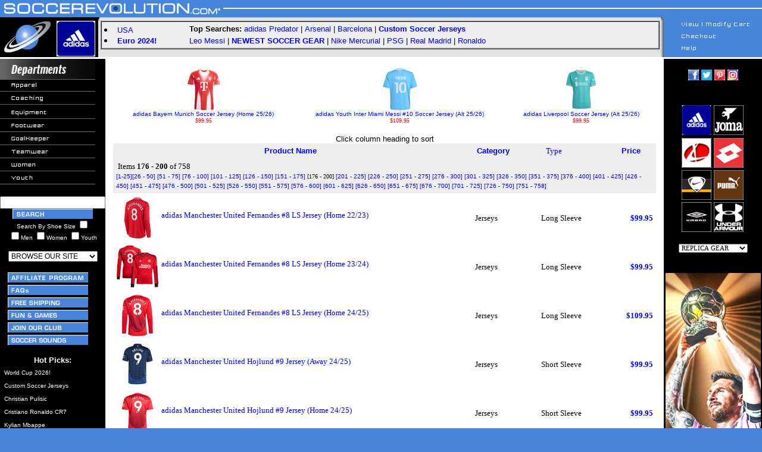

--- FILE ---
content_type: text/html; charset=UTF-8
request_url: http://soccerevolution.com/showlist.php?startitem=176&enditem=200&sk1=Department&sv1=Apparel&sk2=&sv2=&sk3=&sv3=&searchwords=&showteamwear=&searchbysize=&showmen=&showwomen=&showyouth=&orderby=product_name
body_size: 10575
content:
<html>
<head>
<!--meta http-equiv="content-type" content="text/html;charset=ISO-8859-2"-->
<link rel="canonical" href="https://soccerevolution.com/showlist.php" />
<title>Department ApparelSoccer Gear & Equipment @ SoccerEvolution</title>
<meta name="description" content=" @ SoccerEvolution Soccer Store">
<link href="https://plus.google.com/109142528729198836601" rel="publisher" />
<meta name="keywords" content="soccer jerseys, soccer shoes, soccer cleats, 2018 world cup, russia 2018, world cup 2018, soccer turf shoes, goalkeeper gloves, indoor soccer shoes, soccer goals, lionel messi, cristiano ronaldo, cr7, usa, barcelona, real madrid, world cup, fifa 2018, nike, adidas, puma, us soccer, usa jersey, arsenal, manchester united, manchester city, chelsea, argentina, germany, spain, italy, italia, psg, borussia dortmund, brazil, brasil, colombia, england, france, usmnt, uswnt, paris saint germain, soccer ball, soccer track top, mls, red bull, nycfc, uefa, neymar, pulisic, alex morgan, carli lloyd, hazard, pogba, bale, alexis sanchez, harry kane, kun aguero, player name soccer jerseys, soccer equipment, soccer gear, custom soccer jerseys, soccer training, copa america, uruguay, gold cup, euro 2016, soccer.com, eurosport, predator, cr7, fingersave, soccer footwear, online soccer store, soccer apparel, mercurial vapor, kelme, soccer retail, soccer training pants, kwikgoal, replicas, juventus, mexico, poland, portugal, lotto, world cup 2022, kits, joma, ozil, pirlo, shinguards, lotto, t-shirts, sneaker, jackets, copa">
<meta name="robots" content="noindex">
<style type="text/css">A {
	text-decoration: none
}
#floatingMenu {
	left: 0px; position: absolute; top: 0px; visibility: hidden; z-index: 101
}
#floatingSubmenu {
	left: 0px; position: absolute; top: 0px; visibility: hidden; z-index: 101
}
.menuOptions {
	color: #ffffff; font-family: verdana,arial; font-size: 10px; text-decoration: none
}
A:unknown {
	color: #ffffff; font-family: verdana,arial; font-size: 10px; text-decoration: none
}

.nh { color: #0000ff; font-family: verdana, arial, helvetica; text-decoration: none;font-weight:none}
A.nh:visited { color: #0000ff; text-decoration: none; font-weight:none} 
A.nh:active { color: #0000ff; text-decoration: none; font-weight:none} 
A.nh:hover { color: #0000ff; text-decoration: underline; font-weight:none}

</style>

<style type="text/css">
input.largebtn{
   font-size:150%;
   font-weight:bold;}
</style>

<style type="text/css">A {
	text-decoration: none
}
</style>
 
<script language="javascript" type="text/javascript">

function initheadl()
{
        changeHeadlines(0);
}

function MM_preloadImages() { //v3.0
  var d=document; if(d.images){ if(!d.MM_p) d.MM_p=new Array();
    var i,j=d.MM_p.length,a=MM_preloadImages.arguments; for(i=0; i<a.length; i++)
    if (a[i].indexOf("#")!=0){ d.MM_p[j]=new Image; d.MM_p[j++].src=a[i];}}
}

function MM_swapImgRestore() { //v3.0
  var i,x,a=document.MM_sr; for(i=0;a&&i<a.length&&(x=a[i])&&x.oSrc;i++) x.src=x.oSrc;
}

function MM_findObj(n, d) { //v3.0
  var p,i,x;  if(!d) d=document; if((p=n.indexOf("?"))>0&&parent.frames.length) {
    d=parent.frames[n.substring(p+1)].document; n=n.substring(0,p);}
  if(!(x=d[n])&&d.all) x=d.all[n]; for (i=0;!x&&i<d.forms.length;i++) x=d.forms[i][n];
  for(i=0;!x&&d.layers&&i<d.layers.length;i++) x=MM_findObj(n,d.layers[i].document); return x;
}

function MM_swapImage() { //v3.0
  var i,j=0,x,a=MM_swapImage.arguments; document.MM_sr=new Array; for(i=0;i<(a.length-2);i+=3)
   if ((x=MM_findObj(a[i]))!=null){document.MM_sr[j++]=x; if(!x.oSrc) x.oSrc=x.src; x.src=a[i+2];}
}

function popUp(url) {
    sealWin=window.open(url,"win",'toolbar=0,location=0,directories=0,status=1,menubar=1,scrollbars=1,resizable=1,width=500,height=450');
    self.name = "mainWin";
}

function NewWindow(mypage, myname, w, h, scroll) {
	var winl = (screen.width - w) / 2;
	var wint = (screen.height - h) / 2;
	winprops = 'height='+h+',width='+w+',top='+wint+',left='+winl+',scrollbars='+scroll+',resizable'
	win = window.open(mypage, myname, winprops)
	if (parseInt(navigator.appVersion) >= 4) { win.window.focus(); }
}

function countChoices(obj) {
max = 1; // max. number allowed at a time

box1 = obj.form.showmen.checked;  // your checkboxes here
box2 = obj.form.showwomen.checked;
box3 = obj.form.showyouth.checked;  // add more if necessary

count = (box1 ? 1 : 0) + (box2 ? 1 : 0) + (box3 ? 1 : 0);

if (count > max) {
obj.form.showmen.checked = false;
obj.form.showwomen.checked = false;
obj.form.showyouth.checked = false;
obj.checked = true;
   }
}

//-->
</script>

<script type="text/javascript">
<!--
function mIn () { return true; }
function mOut () { return true; }
function makeLayer () { return true; }
function flyDefs () { return true; }
if (! document.flyout_disable && 'undefined' != typeof document.getElementById)
    document.write ('<' + 'script src="/includes/uwflyout.js" ' +
			'type="text/javascript"><' + "/script>\n");
// -->
</script>

<script language="javascript">
function gotositeL(site){

if (document.BrowseFormL.BrowseForL.value != "") {
	document.location.href = site
	}
}

function gotositeR(site){

if (document.BrowseFormR.BrowseForR.value != "") {
	document.location.href = site
	}
}
</script>

<style type="text/css">
    .flymenutext {
	color: #ffffff; font-family: verdana,arial; font-size: 10px; text-decoration: none
    }
    .flymenutext a:link { color: #ffffff; }
    .flymenutext a:visited { color: #ffffff; }
</style>

<script>
  (function(i,s,o,g,r,a,m){i['GoogleAnalyticsObject']=r;i[r]=i[r]||function(){
  (i[r].q=i[r].q||[]).push(arguments)},i[r].l=1*new Date();a=s.createElement(o),
  m=s.getElementsByTagName(o)[0];a.async=1;a.src=g;m.parentNode.insertBefore(a,m)
  })(window,document,'script','https://www.google-analytics.com/analytics.js','ga');

  ga('create', 'UA-3756103-1', 'auto');
  ga('send', 'pageview');

</script>
<!-- Global site tag (gtag.js) - Google Ads: 1072459899 -->
<script async src="https://www.googletagmanager.com/gtag/js?id=AW-1072459899"></script>
<script>
  window.dataLayer = window.dataLayer || [];
  function gtag(){dataLayer.push(arguments);}
  gtag('js', new Date());

  gtag('config', 'AW-1072459899');
</script>
</head>
<body marginwidth="0" marginheight="0" leftmargin="0" topmargin="0" bgcolor="#4884da">
<!--File section /l../header.inc.php-->
<div id="floatingMenu" onMouseOver="clearTimeout(timerHandle);"
onMouseOut="collapseMenus();"><img src="/images/trans20x10.gif" alt=""></div>
<div id="floatingSubmenu" onMouseOver="clearTimeout(timerHandle); clearTimeout(timerHandleSub);" 
onmouseout="collapseMenus(); collapseSubmenus();"><img src="/images/trans20x10.gif" alt=""></div>

<!-- top.inc.php BEGIN -->
<div id="overDiv" style="position:absolute; visibility:hidden; z-index:1000;"></div>
<table width="100%" height="35" border="0" cellpadding="0" cellspacing="0">
<tr background="/images/top1b.jpg"> 
<td width="375"><img src="/images/top1a2.jpg" width="375" height="35" border="0" name="top1a" usemap="#top1aMap"><map name="top1aMap"><area shape="rect" coords="2,2,175,35" href="/" alt="SoccerEvolution.com Homepage Logo"></map></td>
<td align="right" background="/images/top1b.jpg"><img src="/images/top1c.jpg" width="170" height="35"></td>
</tr>
</table>

<table width="100%" border="0" cellspacing="0" cellpadding="0">
<tr>
<td width="165"><img src="/images/top2a.jpg" width="165" height="64" border="0" name="top2a" usemap="#top2aMap"><map name="top2aMap"><area shape="rect" coords="0,0,85,64" href="/" alt="SoccerEvolution.com Homepage"><area shape="rect" coords="86,0,165,64" href="/Adidas.php" alt="Official adidas Soccer Gear Logo"></map></td>


<td background="/images/top2b.gif" valign="top">
<table width="100%" border="0" cellspacing="0" cellpadding="0" height="62">
<tr> 
<td width="20">&nbsp;</td>
<td valign="top" width="100%">

<table cellspacing="0" cellpadding="1" border="1" width="100%">
<tr>
<td valign="top">
<table cellspacing="2" cellpadding="1" border="0" width="100%" bgColor="#eeeeee">
<tr>
<td rowspan=2 align="left" valign="top">
<li> <font face="verdana, arial, helvetica, sans-serif" size="2" color="#000000"><a href="/dept/teams/usa.php" class="nh">USA</a>
<li> <font face="verdana, arial, helvetica, sans-serif" size="2" color="#000000"><a href="/dept/event/euro-2024.php" class="nh"><b>Euro 2024!</b></a>
</td>

<td align="left">
<font face="verdana, arial, helvetica, sans-serif" size="2" color="#000000"><b>Top Searches:  </b>
<font face="verdana, arial, helvetica, sans-serif" size="2" color="#000000">
<a href="/dept/equipment/adidas-predator.php" class="nh">adidas Predator</a> | <a href="/dept/teams/arsenal.php" class="nh">Arsenal</a> | <a href="/dept/barcelona.php" class="nh">Barcelona</a> | <a href="/dept/replicas/custom-soccer-jerseys.php" class="nh"><b>Custom Soccer Jerseys</b></a>
</td>
</tr>
<tr>
<td align="left"><font face="Verdana, Arial, Helvetica, sans-serif" size="2" color="#000000">
<a href="/dept/lionel-messi.php" class="nh">Leo Messi</a> | <a href="/dept/new_products.php" class="nh"><b>NEWEST SOCCER GEAR</a></b> | <a href="/dept/footwear/nike-mercurial-soccer-shoes.php" class="nh">Nike Mercurial</a> | <a href="/dept/teams/psg.php" class="nh">PSG</a> | <a href="/dept/real-madrid.php" class="nh">Real Madrid</a> | <a href="/dept/cristiano-ronaldo.php" class="nh">Ronaldo</a>

</td>
</tr>
</table>

</td></tr></table></td>
</tr>
</table>

</td>
    
<td width="165"><img src="/images/top2c.jpg" width="172" height="64" name="top2c" usemap="#top2cMap" border="0"><map name="top2cMap"><area shape="rect" coords="30,40,142,53" href="/faq"><area shape="rect" coords="30,20,142,33" href="https://www.soccerevolution.com/authcheckout.php"><area shape="rect" coords="30,0,142,13" href="/showcart.php"></map></td>
</tr>
</table>

<!--MAINTENACE MESSAGE CONFIGURED IN CONFIG FILE-->

<!-- top.inc.php END -->
<!-- left_i.inc.php BEGIN -->
<table height="471" cellspacing="0" cellpadding="0" width="100%" border="0">
<tbody>
<tr>
<td valign="top" width="160" bgcolor="#000000">

<table height="425" cellspacing="0" cellpadding="0" width="160" border="0">
<tbody>
<tr valign="top" bgcolor="#000000">
<td>
<table cellspacing="0" cellpadding="0" width="160" border="0">
<tbody>
<tr>
<td><img height="35" src="/images/departments.jpg" width="160"></td></tr>
<tr>
<td valign="top">

<a href="/dept/apparel/" onMouseOver="mIn ('flymenu02')" onMouseOut="mOut ('flymenu02')" class="flymenutext"><img height="20" src="/images/col1_nav_apparel.gif" width="160" border="0">&nbsp;<img src="/images/placehold.gif" border="0" height="0" width="0" id="flymenu02"></a><br>
<a href="/dept/coaching/"><img height="20" src="/images/col1_nav_coaching.gif" width="160" border="0">&nbsp;<img src="/images/placehold.gif" border="0" height="0" width="0"></a><br>
<a href="/dept/equipment/" onMouseOver="mIn ('flymenu03')" onMouseOut="mOut ('flymenu03')" class="flymenutext"><img height="20" src="/images/col1_nav_equipment.gif" width="160" border="0">&nbsp;<img src="/images/placehold.gif" border="0" height="0" width="0" id="flymenu03"></a><br>
<a href="/dept/footwear/" onMouseOver="mIn ('flymenu04')" onMouseOut="mOut ('flymenu04')" class="flymenutext"><img height="20" src="/images/col1_nav_footwear.gif" width="160" border="0">&nbsp;<img src="/images/placehold.gif" border="0" height="0" width="0" id="flymenu04"></a><br>
<a href="/dept/goalkeeper/" onMouseOver="mIn ('flymenu05')" onMouseOut="mOut ('flymenu05')" class="flymenutext"><img height="20" src="/images/col1_nav_goalkeeper.gif" width="160" border="0">&nbsp;<img src="/images/placehold.gif" border="0" height="0" width="0" id="flymenu05"></a><br>
<a href="/dept/replicas/custom-soccer-jerseys.php" onMouseOver="mIn ('flymenu06')" onMouseOut="mOut ('flymenu06')" class="flymenutext"><img height="20" src="/images/col1_nav_teamwear.gif" width="160" border="0">&nbsp;<img src="/images/placehold.gif" border="0" height="0" width="0" id="flymenu06"></a><br>
<a href="/dept/womens/" onMouseOver="mIn ('flymenu07')" onMouseOut="mOut ('flymenu07')" class="flymenutext"><img height="20" src="/images/col1_nav_women.gif" width="160" border="0">&nbsp;<img src="/images/placehold.gif" border="0" height="0" width="0" id="flymenu07"></a><br>
<a href="/dept/youth/" onMouseOver="mIn ('flymenu08')" onMouseOut="mOut ('flymenu08')" class="flymenutext"><img height="20" src="/images/col1_nav_youth.gif" width="160" border="0">&nbsp;<img src="/images/placehold.gif" border="0" height="1" width="0" id="flymenu08"></a> 
</td></tr></tbody></table>
	    
<table width="160" border="0" cellspacing="0" cellpadding="0">
<tr bgcolor="#000000"> 
<td>&nbsp;</td>
</tr>
<tr bgcolor="#000000"> 
<td> <div align="center"><form name="search" action="/showlist_i.php" method="get"><input type="text" name="searchwords" size="20" maxlength="40" value="">
<input type="submit" id="search-submit" value="" style="background-image: url(/images/buttons/left_nav/search.gif); border: solid 0px #000000; width: 135px; height: 17px;" />
<br><font color="white" face="arial" size="-2">Search By Shoe Size <input type="checkbox" name="searchbysize" value="1"><br><input type="checkbox" name="showmen" value="1" onClick="countChoices(this)">Men <input type="checkbox" name="showwomen" value="1" onClick="countChoices(this)">Women <input type="checkbox" name="showyouth" value="1" onClick="countChoices(this)">Youth</font></form></div><center>
<form method="post" action="" name="BrowseFormL">
<select name="BrowseForL" onChange="gotositeL(this.options[this.selectedIndex].value)" class="FormLt1" size="1"  style="font-family: arial; font-size: 9pt" valign="middle"> 
<option selected>BROWSE OUR SITE</option>
<option value=""></option>
<option value="/dept/new_products.php">NEW PRODUCTS!</option>
<option value="/dept/New-Soccer-Cleats.php">NEW Soccer Cleats</option>
<option value="/dept/New-Soccer-Jerseys.php">NEW Soccer Jerseys</option>
<option value="/dept/New-Soccer-Shoes.php">NEW Soccer Shoes</option>
<option value=""></option>
<option value="/dept/apparel/">APPAREL</option>
<option value="/dept/replicas/custom-soccer-jerseys.php">Custom Soccer Jerseys</option>
<option value="/dept/apparel/soccer-jerseys.php">Soccer Jerseys</option>
<option value="/dept/replicas/">Soccer Replica Gear</option>
<option value="/dept/apparel/soccer-replica-jerseys.php">Soccer Replica Jerseys</option>
<option value="/dept/apparel/soccer-shorts.php">Soccer Shorts</option>
<option value="/dept/apparel/soccer-socks.php">Soccer Socks</option>
<option value="/dept/apparel/soccer-t-shirts.php">Soccer T-Shirts</option>
<option value="/dept/apparel/soccer-track-tops.php">Soccer Track Tops</option>
<option value="/dept/apparel/soccer-training.php">Soccer Training Gear</option>
<option value="/dept/apparel/soccer-training-pants.php">Soccer Training Pants</option>
<option value=""></option>
<option value="/dept/coaching/">COACHING</option>
<option value=""></option>
<option value="/dept/equipment/">EQUIPMENT</option>
<option value="/dept/equipment/soccer-bags.php">Soccer Bags</option>
<option value="/dept/equipment/soccer-balls.php">Soccer Balls</option>
<option value="/dept/equipment/soccer-goalkeeper-gloves.php">Soccer Gloves</option>
<option value="/dept/equipment/SoccerGoals.php">Soccer Goals</option>
<option value="/dept/equipment/soccer-shinguards.php">Soccer Shinguards</option>
<option value="/dept/equipment/soccer-training.php">Soccer Training</option>
<option value=""></option>
<option value="/dept/footwear/">FOOTWEAR</option>
<option value="/dept/footwear/IndoorSoccerShoes.php">Indoor Soccer</option>
<option value="/dept/footwear/soccer-cleats.php">Soccer Cleats</option>
<option value="/dept/footwear/soccer-sandals.php">Soccer Sandals</option>
<option value="/dept/footwear/SoccerShoes.php">Soccer Shoes</option>
<option value="/dept/footwear/TurfSoccerShoes.php">Turf Soccer Shoes</option>
<option value=""></option>
<option value="/dept/goalkeeper/">GOALKEEPER</option>
<option value="/dept/goalkeeper/soccer-goalkeeper-apparel.php">Apparel</option>
<option value="/dept/equipment/soccer-goalkeeper-gloves.php">Gloves</option>
<option value=""></option>
<option value="/dept/teamwear/">TEAMWEAR</option>
<option value=""></option>
<option value="/dept/womens/">WOMENS</option>
<option value="/dept/womens/soccer-apparel.php">Soccer Apparel</option>
<option value="/dept/womens/shoesw.php">Soccer Shoes</option>
<option value=""></option>
<option value="/dept/youth/">YOUTH</option>
<option value="/dept/youth/soccer-apparel.php">Soccer Apparel</option>
<option value="/dept/youth/soccer-equipment.php">Soccer Equipment</option>
<option value="/dept/youth/soccer-shoes.php">Soccer Shoes</option>
<option value=""></option>
<option value="/dept/promo.php">PROMO PRODUCTS</option>
<option value=""></option>
<option value="/showlist.php">Display All Products</option>
</select>

</form>
</center>

</td>
</tr>
</table>

<table width="160" border="0" cellspacing="0" cellpadding="0">
<tr>
<td><div align="center">

<a href="/affiliates/affiliates.php"><img src="/images/buttons/left_nav/affiliate_program.gif" border="0" alt="Affiliate Program" align="center" vspace="2" hspace="2" width="135" height="17"></a><br>
<a href="/faq"><img src="/images/buttons/left_nav/FAQs.gif" border="0" alt="FAQs -- Frequently Asked Questions" align="center" vspace="2" hspace="2" width="135" height="17"></a><br>
<a href="/aboutus/shipping.php"><img src="/images/buttons/left_nav/free_shipping.gif" border="0" alt="Free Shipping" align="center" vspace="2" hspace="2" width="135" height="17"></a><br>
<a href="/fun/fun.php"><img src="/images/buttons/left_nav/fun_games.gif" border="0" alt="Fun & Games" align="center" vspace="2" hspace="2" width="135" height="17"</a><br>
<a href="/aboutus/join.php"><img src="/images/buttons/left_nav/join_our_club.gif" border="0" alt="Join our club" align="center" vspace="2" hspace="2" width="135" height="17"></a><br>
<a href="/sounds/sounds.php"><img src="/images/buttons/left_nav/soccer_sounds.gif" border="0" alt="Soccer Sounds" align="center" vspace="2" hspace="2" width="135" height="17"></a><br>
</form>
</td>
</tr>
</table>
</td>
</tr>
</table>
<p align="center">
<font face="verdana, arial" size="2" color="#ffffff"><b>Hot Picks:</b><font size="1">
<br>
<!--BEGIN /general/leftpics_i.inc.php-->
<table border="0" width="100%" cellpadding="1">
<tr><td>&nbsp;<a href="/dept/event/world-cup-2026.php" class="nh"><font face="verdana, arial" size="1" color="#ffffff">World Cup 2026!</a></td></tr>
<tr><td>&nbsp;<a href="/dept/replicas/custom-soccer-jerseys.php" class="nh"><font face="verdana, arial" size="1" color="#ffffff">Custom Soccer Jerseys</a></td></tr>
<tr><td>&nbsp;<a href="/dept/replicas/christian-pulisic.php" class="nh"><font face="verdana, arial" size="1" color="#ffffff">Christian Pulisic</a></td></tr>
<tr><td>&nbsp;<a href="/dept/cristiano-ronaldo.php" class="nh"><font face="verdana, arial" size="1" color="#ffffff">Cristiano Ronaldo CR7</a></td></tr>
<tr><td>&nbsp;<a href="/showlist_i.php?searchwords=Mbappe" class="nh"><font face="verdana, arial" size="1" color="#ffffff">Kylian Mbappe</a></td></tr>
<tr><td>&nbsp;<a href="/dept/lionel-messi.php" class="nh"><font face="verdana, arial" size="1" color="#ffffff">Lionel Messi</a></td></tr>
<tr><td>&nbsp;<a href="/showlist_i.php?searchwords=Yamal" class="nh"><font face="verdana, arial" size="1" color="#ffffff">Lamine Yamal</a></td></tr>
<tr><td>&nbsp;<a href="/dept/New-Soccer-Cleats.php" class="nh"><font face="verdana, arial" size="1" color="#ffffff"><i>NEWEST</i> Soccer Cleats</a></td></tr>
<tr><td>&nbsp;<a href="/dept/New-Soccer-Jerseys.php" class="nh"><font face="verdana, arial" size="1" color="#ffffff"><i>NEWEST</i> Soccer Jerseys</a></td></tr>
<tr><td>&nbsp;<a href="/dept/New-Soccer-Shoes.php" class="nh"><font face="verdana, arial" size="1" color="#ffffff"><i>NEWEST</i> Soccer Shoes</a></td></tr>
<tr><td>&nbsp;<a href="/dept/equipment/adidas-predator.php" class="nh"><font face="verdana, arial" size="1" color="#ffffff">adidas Predator</a></td></tr>
<tr><td>&nbsp;<a href="/dept/footwear/adidas-soccer-cleats.php" class="nh"><font face="verdana, arial" size="1" color="#ffffff">adidas Soccer Cleats</a></td></tr>
<tr><td>&nbsp;<a href="/dept/teams/bayern-munich.php" class="nh"><font face="verdana, arial" size="1" color="#ffffff">Bayern Munich</a></td></tr>
<tr><td>&nbsp;<a href="/dept/teams/chelsea.php" class="nh"><font face="verdana, arial" size="1" color="#ffffff">Chelsea FC</a></td></tr>
<tr><td>&nbsp;<a href="/dept/footwear/IndoorSoccerShoes.php" class="nh"><font face="verdana, arial" size="1" color="#ffffff">Indoor Soccer Shoes</a></td></tr>
<tr><td>&nbsp;<a href="/showlist_i.php?searchwords=Inter+Miami" class="nh"><font face="verdana, arial" size="1" color="#ffffff">Inter Miami FC</a></td></tr>
<tr><td>&nbsp;<a href="/dept/teams/liverpool.php" class="nh"><font face="verdana, arial" size="1" color="#ffffff">Liverpool FC</a></td></tr>
<tr><td>&nbsp;<a href="/dept/teams/manchester-united.php" class="nh"><font face="verdana, arial" size="1" color="#ffffff">Manchester United</a></td></tr>
<tr><td>&nbsp;<a href="/showlist_i.php?searchwords=new+balance" class="nh"><font face="verdana, arial" size="1" color="#ffffff">New Balance Soccer</a></td></tr>
<tr><td>&nbsp;<a href="/showlist.php?searchwords=Nike+Phantom" class="nh"><font face="verdana, arial" size="1" color="#ffffff">Nike Phantom</a></td></tr>
<tr><td>&nbsp;<a href="/dept/footwear/nike-soccer-cleats.php" class="nh"><font face="verdana, arial" size="1" color="#ffffff">Nike Soccer Cleats</a></td></tr>
<tr><td>&nbsp;<a href="/showlist_i.php?searchwords=Nike+Superfly" class="nh"><font face="verdana, arial" size="1" color="#ffffff">Nike Superfly</a></td></tr>
<tr><td>&nbsp;<a href="/dept/footwear/size-6-soccer-shoes.php" class="nh"><font face="verdana, arial" size="1" color="#ffffff">Size 6 Soccer Shoes</a></td></tr>
<tr><td>&nbsp;<a href="/dept/footwear/size-7-soccer-shoes.php" class="nh"><font face="verdana, arial" size="1" color="#ffffff">Size 7 Soccer Shoes</a></td></tr>
<tr><td>&nbsp;<a href="/dept/footwear/size-8-soccer-shoes.php" class="nh"><font face="verdana, arial" size="1" color="#ffffff">Size 8 Soccer Shoes</a></td></tr>
<tr><td>&nbsp;<a href="/dept/footwear/size-9-soccer-shoes.php" class="nh"><font face="verdana, arial" size="1" color="#ffffff">Size 9 Soccer Shoes</a></td></tr>
<tr><td>&nbsp;<a href="/dept/footwear/size-10-soccer-shoes.php" class="nh"><font face="verdana, arial" size="1" color="#ffffff">Size 10 Soccer Shoes</a></td></tr>
<tr><td>&nbsp;<a href="/dept/footwear/size-11-soccer-shoes.php" class="nh"><font face="verdana, arial" size="1" color="#ffffff">Size 11 Soccer Shoes</a></td></tr>
<tr><td>&nbsp;<a href="/dept/footwear/size-12-soccer-shoes.php" class="nh"><font face="verdana, arial" size="1" color="#ffffff">Size 12 Soccer Shoes</a></td></tr>
<tr><td>&nbsp;<a href="/dept/footwear/size-13-soccer-shoes.php" class="nh"><font face="verdana, arial" size="1" color="#ffffff">Size 13 Soccer Shoes</a></td></tr>
<tr><td>&nbsp;<a href="/dept/footwear/size-14-soccer-shoes.php" class="nh"><font face="verdana, arial" size="1" color="#ffffff">Size 14 Soccer Shoes</a></td></tr>
<tr><td>&nbsp;<a href="/dept/equipment/soccer-goalkeeper-gloves.php" class="nh"><font face="verdana, arial" size="1" color="#ffffff">Soccer Goalie Gloves</a></td></tr>
<tr><td>&nbsp;<a href="/dept/apparel/soccer-training-pants.php" class="nh"><font face="verdana, arial" size="1" color="#ffffff">Soccer Training Pants</a></td></tr>
<tr><td>&nbsp;<a href="/dept/teams/tottenham-hotspur.php" class="nh"><font face="verdana, arial" size="1" color="#ffffff">Tottenham Hotspur</a></td></tr>
<tr><td>&nbsp;<a href="/dept/footwear/TurfSoccerShoes.php" class="nh"><font face="verdana, arial" size="1" color="#ffffff">Turf Soccer Shoes</a></td></tr>
<tr><td>&nbsp;<a href="/dept/teams/usa.php" class="nh"><font face="verdana, arial" size="1" color="#ffffff">USA Soccer Gear</a></td></tr>
<tr><td>&nbsp;<a href="/dept/teams/uswnt.php" class="nh"><font face="verdana, arial" size="1" color="#ffffff">USWNT!</a></td></tr>
<tr><td>&nbsp;<a href="/showlist.php?searchwords=wide+shoe" class="nh"><font face="verdana, arial" size="1" color="#ffffff">Wider Fit Soccer Shoes</a></td></tr>
<tr><td>&nbsp;<a href="/dept/event/world-cup-2022.php" class="nh"><font face="verdana, arial" size="1" color="#ffffff">World Cup 2022</a></td></tr>
<tr><td>&nbsp;<a href="/dept/event/world-cup-soccer.php" class="nh"><font face="verdana, arial" size="1" color="#ffffff">World Cup Soccer</a></td></tr>

</table><!--END /general/leftpics_i.inc.php-->

<br><br>
<center>
<b><font face="verdana, arial" size="1" color="#ffffff">
<a href="/dept/new_products.php" class="nh"><font face="verdana, arial" size="1" color="#ffffff">View ALL NEW products</a>
</font>
</b>
</center>
</td>

<td valign="top" bgcolor="#ffffff" align="center"> 
<!-- left_i.inc.php END -->

<form method="post" action="/showcart.php">
<center>
<table border="0" cellpadding="0" cellspacing="0" width="100%">
<tr>
<td>
<center>
<table border="0" width="100%">
<tr><td rowspan="2">

<table border="0" cellpadding="6" cellspacing="4" width=100%>
<tr>
<td>
<table border="0" width="100%"><tr>
<!--GENERATE THIS BEGIN-->
<!--11 1--><td align="center"><font face="verdana" size="1"><a href="/store/products/ADI_41775_A.php" class='nh'><img src="/store/images/retail/_inch/ADI_41775_A.jpeg" width=72 height=72 border=0  alt="adidas  Bayern Munich  Soccer Jersey (Home 25/26)"><br>adidas  Bayern Munich  Soccer Jersey (Home 25/26)</a><br><font face="verdana" color="red">$99.95</font></font></td>
<!--12 1--><td align="center"><font face="verdana" size="1"><a href="/store/products/ADI_41820_A.php" class='nh'><img src="/store/images/retail/_inch/ADI_41820_A.jpeg" width=72 height=72 border=0  alt="adidas Youth  Inter Miami Messi #10  Soccer Jersey (Alt 25/26)"><br>adidas Youth  Inter Miami Messi #10  Soccer Jersey (Alt 25/26)</a><br><font face="verdana" color="red">$109.95</font></font></td>
<!--12 1--><td align="center"><font face="verdana" size="1"><a href="/store/products/ADI_41827_A.php" class='nh'><img src="/store/images/retail/_inch/ADI_41827_A.jpeg" width=72 height=72 border=0  alt="adidas  Liverpool  Soccer Jersey (Alt 25/26)"><br>adidas  Liverpool  Soccer Jersey (Alt 25/26)</a><br><font face="verdana" color="red">$99.95</font></font></td>
<!--GENERATE THIS END-->
</tr>
</table>
<center>
<font size="-1" face="verdana, arial">
<br>


<font size="2" face="verdana, arial">Click column heading to sort</font>
</font>
<br>
   
</center>
<table border="0" cellpadding="5" cellspacing="0" width="100%" color="#000000">
<tr>
<td bgcolor="#eeeeee" align="center"> 
<font color="#ffffff"><font face="verdana" size="2"><a href="/showlist.php?sk1=Department&sv1=Apparel&searchwords=&showteamwear=&searchbysize=&showmen=&showwomen=&showyouth=&orderby=product_name" class='nh'><b>Product Name</b></a></font></td>
<td bgcolor="#eeeeee" align="center"><font size="-1" color="#ffffff"><font face="verdana" size="2"><a href="/showlist.php?sk1=Department&sv1=Apparel&searchwords=&showteamwear=&searchbysize=&showmen=&showwomen=&showyouth=&orderby=category" class='nh'><b>Category</b></a></font></td>
<td bgcolor="#eeeeee" align="center"><font face="verdana" size="2" color="blue">Type</font></td>
<td bgcolor="#eeeeee" align="center"><font face="verdana" size="2" color="blue"></font></td>
<td bgcolor="#eeeeee" align="center"><font face="verdana" size="2" color="blue"><a href="/showlist.php?sk1=Department&sv1=Apparel&searchwords=&showteamwear=&searchbysize=&showmen=&showwomen=&showyouth=&orderby=sale_price" class='nh'><b>Price</b></a></font></td>
</tr>

<tr>
	<td colspan="5" bgcolor="#eeeeee"> <font size="-1"> <font face="verdana" size="2">&nbsp;Items <b>176 - 200</b> of 758</font><br><font face="verdana" size="1"><a href="/showlist.php?startitem=1&enditem=25&sk1=Department&sv1=Apparel&sk2=&sv2=&sk3=&sv3=&searchwords=&showteamwear=&searchbysize=&showmen=&showwomen=&showyouth=&orderby=product_name" class='nh'>[1-25]</a></font><font face="verdana" size="1"><a href="/showlist.php?startitem=26&enditem=50&sk1=Department&sv1=Apparel&sk2=&sv2=&sk3=&sv3=&searchwords=&showteamwear=&searchbysize=&showmen=&showwomen=&showyouth=&orderby=product_name"  class='nh'>[26 - 50]</a></font>
<font face="verdana" size="1"><a href="/showlist.php?startitem=51&enditem=75&sk1=Department&sv1=Apparel&sk2=&sv2=&sk3=&sv3=&searchwords=&showteamwear=&searchbysize=&showmen=&showwomen=&showyouth=&orderby=product_name"  class='nh'>[51 - 75]</a></font>
<font face="verdana" size="1"><a href="/showlist.php?startitem=76&enditem=100&sk1=Department&sv1=Apparel&sk2=&sv2=&sk3=&sv3=&searchwords=&showteamwear=&searchbysize=&showmen=&showwomen=&showyouth=&orderby=product_name"  class='nh'>[76 - 100]</a></font>
<font face="verdana" size="1"><a href="/showlist.php?startitem=101&enditem=125&sk1=Department&sv1=Apparel&sk2=&sv2=&sk3=&sv3=&searchwords=&showteamwear=&searchbysize=&showmen=&showwomen=&showyouth=&orderby=product_name"  class='nh'>[101 - 125]</a></font>
<font face="verdana" size="1"><a href="/showlist.php?startitem=126&enditem=150&sk1=Department&sv1=Apparel&sk2=&sv2=&sk3=&sv3=&searchwords=&showteamwear=&searchbysize=&showmen=&showwomen=&showyouth=&orderby=product_name"  class='nh'>[126 - 150]</a></font>
<font face="verdana" size="1"><a href="/showlist.php?startitem=151&enditem=175&sk1=Department&sv1=Apparel&sk2=&sv2=&sk3=&sv3=&searchwords=&showteamwear=&searchbysize=&showmen=&showwomen=&showyouth=&orderby=product_name"  class='nh'>[151 - 175]</a></font>
<font face="verdana" size="1">[176 - 200]</font>
<font face="verdana" size="1"><a href="/showlist.php?startitem=201&enditem=225&sk1=Department&sv1=Apparel&sk2=&sv2=&sk3=&sv3=&searchwords=&showteamwear=&searchbysize=&showmen=&showwomen=&showyouth=&orderby=product_name"  class='nh'>[201 - 225]</a></font>
<font face="verdana" size="1"><a href="/showlist.php?startitem=226&enditem=250&sk1=Department&sv1=Apparel&sk2=&sv2=&sk3=&sv3=&searchwords=&showteamwear=&searchbysize=&showmen=&showwomen=&showyouth=&orderby=product_name"  class='nh'>[226 - 250]</a></font>
<font face="verdana" size="1"><a href="/showlist.php?startitem=251&enditem=275&sk1=Department&sv1=Apparel&sk2=&sv2=&sk3=&sv3=&searchwords=&showteamwear=&searchbysize=&showmen=&showwomen=&showyouth=&orderby=product_name"  class='nh'>[251 - 275]</a></font>
<font face="verdana" size="1"><a href="/showlist.php?startitem=276&enditem=300&sk1=Department&sv1=Apparel&sk2=&sv2=&sk3=&sv3=&searchwords=&showteamwear=&searchbysize=&showmen=&showwomen=&showyouth=&orderby=product_name"  class='nh'>[276 - 300]</a></font>
<font face="verdana" size="1"><a href="/showlist.php?startitem=301&enditem=325&sk1=Department&sv1=Apparel&sk2=&sv2=&sk3=&sv3=&searchwords=&showteamwear=&searchbysize=&showmen=&showwomen=&showyouth=&orderby=product_name"  class='nh'>[301 - 325]</a></font>
<font face="verdana" size="1"><a href="/showlist.php?startitem=326&enditem=350&sk1=Department&sv1=Apparel&sk2=&sv2=&sk3=&sv3=&searchwords=&showteamwear=&searchbysize=&showmen=&showwomen=&showyouth=&orderby=product_name"  class='nh'>[326 - 350]</a></font>
<font face="verdana" size="1"><a href="/showlist.php?startitem=351&enditem=375&sk1=Department&sv1=Apparel&sk2=&sv2=&sk3=&sv3=&searchwords=&showteamwear=&searchbysize=&showmen=&showwomen=&showyouth=&orderby=product_name"  class='nh'>[351 - 375]</a></font>
<font face="verdana" size="1"><a href="/showlist.php?startitem=376&enditem=400&sk1=Department&sv1=Apparel&sk2=&sv2=&sk3=&sv3=&searchwords=&showteamwear=&searchbysize=&showmen=&showwomen=&showyouth=&orderby=product_name"  class='nh'>[376 - 400]</a></font>
<font face="verdana" size="1"><a href="/showlist.php?startitem=401&enditem=425&sk1=Department&sv1=Apparel&sk2=&sv2=&sk3=&sv3=&searchwords=&showteamwear=&searchbysize=&showmen=&showwomen=&showyouth=&orderby=product_name"  class='nh'>[401 - 425]</a></font>
<font face="verdana" size="1"><a href="/showlist.php?startitem=426&enditem=450&sk1=Department&sv1=Apparel&sk2=&sv2=&sk3=&sv3=&searchwords=&showteamwear=&searchbysize=&showmen=&showwomen=&showyouth=&orderby=product_name"  class='nh'>[426 - 450]</a></font>
<font face="verdana" size="1"><a href="/showlist.php?startitem=451&enditem=475&sk1=Department&sv1=Apparel&sk2=&sv2=&sk3=&sv3=&searchwords=&showteamwear=&searchbysize=&showmen=&showwomen=&showyouth=&orderby=product_name"  class='nh'>[451 - 475]</a></font>
<font face="verdana" size="1"><a href="/showlist.php?startitem=476&enditem=500&sk1=Department&sv1=Apparel&sk2=&sv2=&sk3=&sv3=&searchwords=&showteamwear=&searchbysize=&showmen=&showwomen=&showyouth=&orderby=product_name"  class='nh'>[476 - 500]</a></font>
<font face="verdana" size="1"><a href="/showlist.php?startitem=501&enditem=525&sk1=Department&sv1=Apparel&sk2=&sv2=&sk3=&sv3=&searchwords=&showteamwear=&searchbysize=&showmen=&showwomen=&showyouth=&orderby=product_name"  class='nh'>[501 - 525]</a></font>
<font face="verdana" size="1"><a href="/showlist.php?startitem=526&enditem=550&sk1=Department&sv1=Apparel&sk2=&sv2=&sk3=&sv3=&searchwords=&showteamwear=&searchbysize=&showmen=&showwomen=&showyouth=&orderby=product_name"  class='nh'>[526 - 550]</a></font>
<font face="verdana" size="1"><a href="/showlist.php?startitem=551&enditem=575&sk1=Department&sv1=Apparel&sk2=&sv2=&sk3=&sv3=&searchwords=&showteamwear=&searchbysize=&showmen=&showwomen=&showyouth=&orderby=product_name"  class='nh'>[551 - 575]</a></font>
<font face="verdana" size="1"><a href="/showlist.php?startitem=576&enditem=600&sk1=Department&sv1=Apparel&sk2=&sv2=&sk3=&sv3=&searchwords=&showteamwear=&searchbysize=&showmen=&showwomen=&showyouth=&orderby=product_name"  class='nh'>[576 - 600]</a></font>
<font face="verdana" size="1"><a href="/showlist.php?startitem=601&enditem=625&sk1=Department&sv1=Apparel&sk2=&sv2=&sk3=&sv3=&searchwords=&showteamwear=&searchbysize=&showmen=&showwomen=&showyouth=&orderby=product_name"  class='nh'>[601 - 625]</a></font>
<font face="verdana" size="1"><a href="/showlist.php?startitem=626&enditem=650&sk1=Department&sv1=Apparel&sk2=&sv2=&sk3=&sv3=&searchwords=&showteamwear=&searchbysize=&showmen=&showwomen=&showyouth=&orderby=product_name"  class='nh'>[626 - 650]</a></font>
<font face="verdana" size="1"><a href="/showlist.php?startitem=651&enditem=675&sk1=Department&sv1=Apparel&sk2=&sv2=&sk3=&sv3=&searchwords=&showteamwear=&searchbysize=&showmen=&showwomen=&showyouth=&orderby=product_name"  class='nh'>[651 - 675]</a></font>
<font face="verdana" size="1"><a href="/showlist.php?startitem=676&enditem=700&sk1=Department&sv1=Apparel&sk2=&sv2=&sk3=&sv3=&searchwords=&showteamwear=&searchbysize=&showmen=&showwomen=&showyouth=&orderby=product_name"  class='nh'>[676 - 700]</a></font>
<font face="verdana" size="1"><a href="/showlist.php?startitem=701&enditem=725&sk1=Department&sv1=Apparel&sk2=&sv2=&sk3=&sv3=&searchwords=&showteamwear=&searchbysize=&showmen=&showwomen=&showyouth=&orderby=product_name"  class='nh'>[701 - 725]</a></font>
<font face="verdana" size="1"><a href="/showlist.php?startitem=726&enditem=750&sk1=Department&sv1=Apparel&sk2=&sv2=&sk3=&sv3=&searchwords=&showteamwear=&searchbysize=&showmen=&showwomen=&showyouth=&orderby=product_name"  class='nh'>[726 - 750]</a></font>
<font face="verdana" size="1"><a href="/showlist.php?startitem=751&enditem=758&sk1=Department&sv1=Apparel&sk2=&sv2=&sk3=&sv3=&searchwords=&showteamwear=&searchbysize=&showmen=&showwomen=&showyouth=&orderby=product_name" class='nh'>[751 - 758]</a></font>
&nbsp;</td>
</tr>
<tr onmouseover="this.style.backgroundColor='#eeeeee'" onclick="document.location.href='/store/products/ADI_41551_A.php'" onmouseout="this.style.backgroundColor='#ffffff'"><td><a href="/store/products/ADI_41551_A.php" class="nh"><img src="/store/images/retail/_inch/ADI_41551_A.jpeg" border="0" height="72" width="72" align="middle" alt="adidas Manchester United Fernandes #8 LS Jersey (Home 22/23)">&nbsp;<font face="verdana" size="2">adidas Manchester United Fernandes #8 LS Jersey (Home 22/23)</font></a></td><td>&nbsp; <font face="verdana" size="2">Jerseys</font></td><td align="right">&nbsp;<font face="verdana" size="2">Long Sleeve</font>&nbsp;&nbsp;</td><td align="right">&nbsp;<font face="verdana" size="2"></font>&nbsp;&nbsp;</td><td align="right">&nbsp;<font color="blue" face="verdana" size="2"><b> $99.95 </b></font></td></tr>
<tr onmouseover="this.style.backgroundColor='#eeeeee'" onclick="document.location.href='/store/products/ADI_41615_A.php'" onmouseout="this.style.backgroundColor='#ffffff'"><td><a href="/store/products/ADI_41615_A.php" class="nh"><img src="/store/images/retail/_inch/ADI_41615_A.jpeg" border="0" height="72" width="72" align="middle" alt="adidas Manchester United Fernandes #8 LS Jersey (Home 23/24)">&nbsp;<font face="verdana" size="2">adidas Manchester United Fernandes #8 LS Jersey (Home 23/24)</font></a></td><td>&nbsp; <font face="verdana" size="2">Jerseys</font></td><td align="right">&nbsp;<font face="verdana" size="2">Long Sleeve</font>&nbsp;&nbsp;</td><td align="right">&nbsp;<font face="verdana" size="2"></font>&nbsp;&nbsp;</td><td align="right">&nbsp;<font color="blue" face="verdana" size="2"><b> $99.95 </b></font></td></tr>
<tr onmouseover="this.style.backgroundColor='#eeeeee'" onclick="document.location.href='/store/products/ADI_41727_A.php'" onmouseout="this.style.backgroundColor='#ffffff'"><td><a href="/store/products/ADI_41727_A.php" class="nh"><img src="/store/images/retail/_inch/ADI_41727_A.jpeg" border="0" height="72" width="72" align="middle" alt="adidas Manchester United Fernandes #8 LS Jersey (Home 24/25)">&nbsp;<font face="verdana" size="2">adidas Manchester United Fernandes #8 LS Jersey (Home 24/25)</font></a></td><td>&nbsp; <font face="verdana" size="2">Jerseys</font></td><td align="right">&nbsp;<font face="verdana" size="2">Long Sleeve</font>&nbsp;&nbsp;</td><td align="right">&nbsp;<font face="verdana" size="2"></font>&nbsp;&nbsp;</td><td align="right">&nbsp;<font color="blue" face="verdana" size="2"><b> $109.95 </b></font></td></tr>
<tr onmouseover="this.style.backgroundColor='#eeeeee'" onclick="document.location.href='/store/products/ADI_41710_A.php'" onmouseout="this.style.backgroundColor='#ffffff'"><td><a href="/store/products/ADI_41710_A.php" class="nh"><img src="/store/images/retail/_inch/ADI_41710_A.jpeg" border="0" height="72" width="72" align="middle" alt="adidas Manchester United Hojlund #9 Jersey (Away 24/25)">&nbsp;<font face="verdana" size="2">adidas Manchester United Hojlund #9 Jersey (Away 24/25)</font></a></td><td>&nbsp; <font face="verdana" size="2">Jerseys</font></td><td align="right">&nbsp;<font face="verdana" size="2">Short Sleeve</font>&nbsp;&nbsp;</td><td align="right">&nbsp;<font face="verdana" size="2"></font>&nbsp;&nbsp;</td><td align="right">&nbsp;<font color="blue" face="verdana" size="2"><b> $99.95 </b></font></td></tr>
<tr onmouseover="this.style.backgroundColor='#eeeeee'" onclick="document.location.href='/store/products/ADI_41706_A.php'" onmouseout="this.style.backgroundColor='#ffffff'"><td><a href="/store/products/ADI_41706_A.php" class="nh"><img src="/store/images/retail/_inch/ADI_41706_A.jpeg" border="0" height="72" width="72" align="middle" alt="adidas Manchester United Hojlund #9 Jersey (Home 24/25)">&nbsp;<font face="verdana" size="2">adidas Manchester United Hojlund #9 Jersey (Home 24/25)</font></a></td><td>&nbsp; <font face="verdana" size="2">Jerseys</font></td><td align="right">&nbsp;<font face="verdana" size="2">Short Sleeve</font>&nbsp;&nbsp;</td><td align="right">&nbsp;<font face="verdana" size="2"></font>&nbsp;&nbsp;</td><td align="right">&nbsp;<font color="blue" face="verdana" size="2"><b> $99.95 </b></font></td></tr>
<tr onmouseover="this.style.backgroundColor='#eeeeee'" onclick="document.location.href='/store/products/ADI_41709_A.php'" onmouseout="this.style.backgroundColor='#ffffff'"><td><a href="/store/products/ADI_41709_A.php" class="nh"><img src="/store/images/retail/_inch/ADI_41709_A.jpeg" border="0" height="72" width="72" align="middle" alt="adidas Manchester United Hojlund #9 LS Jersey (Home 24/25)">&nbsp;<font face="verdana" size="2">adidas Manchester United Hojlund #9 LS Jersey (Home 24/25)</font></a></td><td>&nbsp; <font face="verdana" size="2">Jerseys</font></td><td align="right">&nbsp;<font face="verdana" size="2">Long Sleeve</font>&nbsp;&nbsp;</td><td align="right">&nbsp;<font face="verdana" size="2"></font>&nbsp;&nbsp;</td><td align="right">&nbsp;<font color="blue" face="verdana" size="2"><b> $109.95 </b></font></td></tr>
<tr onmouseover="this.style.backgroundColor='#eeeeee'" onclick="document.location.href='/store/products/ADI_41515_A.php'" onmouseout="this.style.backgroundColor='#ffffff'"><td><a href="/store/products/ADI_41515_A.php" class="nh"><img src="/store/images/retail/_inch/ADI_41515_A.jpeg" border="0" height="72" width="72" align="middle" alt="adidas Manchester United Long Sleeve Soccer Jersey (Home 22/23)">&nbsp;<font face="verdana" size="2">adidas Manchester United Long Sleeve Soccer Jersey (Home 22/23)</font></a></td><td>&nbsp; <font face="verdana" size="2">Jerseys</font></td><td align="right">&nbsp;<font face="verdana" size="2">Long Sleeve</font>&nbsp;&nbsp;</td><td align="right">&nbsp;<font face="verdana" size="2"></font>&nbsp;&nbsp;</td><td align="right">&nbsp;<font color="blue" face="verdana" size="2"><b> $89.95 </b></font></td></tr>
<tr onmouseover="this.style.backgroundColor='#eeeeee'" onclick="document.location.href='/store/products/ADI_41581_A.php'" onmouseout="this.style.backgroundColor='#ffffff'"><td><a href="/store/products/ADI_41581_A.php" class="nh"><img src="/store/images/retail/_inch/ADI_41581_A.jpeg" border="0" height="72" width="72" align="middle" alt="adidas Manchester United Long Sleeve Soccer Jersey (Home 23/24)">&nbsp;<font face="verdana" size="2">adidas Manchester United Long Sleeve Soccer Jersey (Home 23/24)</font></a></td><td>&nbsp; <font face="verdana" size="2">Jerseys</font></td><td align="right">&nbsp;<font face="verdana" size="2">Long Sleeve</font>&nbsp;&nbsp;</td><td align="right">&nbsp;<font face="verdana" size="2"></font>&nbsp;&nbsp;</td><td align="right">&nbsp;<font color="blue" face="verdana" size="2"><b> $89.95 </b></font></td></tr>
<tr onmouseover="this.style.backgroundColor='#eeeeee'" onclick="document.location.href='/store/products/ADI_41682_A.php'" onmouseout="this.style.backgroundColor='#ffffff'"><td><a href="/store/products/ADI_41682_A.php" class="nh"><img src="/store/images/retail/_inch/ADI_41682_A.jpeg" border="0" height="72" width="72" align="middle" alt="adidas Manchester United Long Sleeve Soccer Jersey (Home 24/25)">&nbsp;<font face="verdana" size="2">adidas Manchester United Long Sleeve Soccer Jersey (Home 24/25)</font></a></td><td>&nbsp; <font face="verdana" size="2">Jerseys</font></td><td align="right">&nbsp;<font face="verdana" size="2">Long Sleeve</font>&nbsp;&nbsp;</td><td align="right">&nbsp;<font face="verdana" size="2"></font>&nbsp;&nbsp;</td><td align="right">&nbsp;<font color="blue" face="verdana" size="2"><b> $99.95 </b></font></td></tr>
<tr onmouseover="this.style.backgroundColor='#eeeeee'" onclick="document.location.href='/store/products/ADI_41602_A.php'" onmouseout="this.style.backgroundColor='#ffffff'"><td><a href="/store/products/ADI_41602_A.php" class="nh"><img src="/store/images/retail/_inch/ADI_41602_A.jpeg" border="0" height="72" width="72" align="middle" alt="adidas Manchester United Rashford #10 Jersey (Away 23/24)">&nbsp;<font face="verdana" size="2">adidas Manchester United Rashford #10 Jersey (Away 23/24)</font></a></td><td>&nbsp; <font face="verdana" size="2">Jerseys</font></td><td align="right">&nbsp;<font face="verdana" size="2">Short Sleeve</font>&nbsp;&nbsp;</td><td align="right">&nbsp;<font face="verdana" size="2"></font>&nbsp;&nbsp;</td><td align="right">&nbsp;<font color="blue" face="verdana" size="2"><b> $89.95 </b></font></td></tr>
<tr onmouseover="this.style.backgroundColor='#eeeeee'" onclick="document.location.href='/store/products/ADI_41711_A.php'" onmouseout="this.style.backgroundColor='#ffffff'"><td><a href="/store/products/ADI_41711_A.php" class="nh"><img src="/store/images/retail/_inch/ADI_41711_A.jpeg" border="0" height="72" width="72" align="middle" alt="adidas Manchester United Rashford #10 Jersey (Away 24/25)">&nbsp;<font face="verdana" size="2">adidas Manchester United Rashford #10 Jersey (Away 24/25)</font></a></td><td>&nbsp; <font face="verdana" size="2">Jerseys</font></td><td align="right">&nbsp;<font face="verdana" size="2">Short Sleeve</font>&nbsp;&nbsp;</td><td align="right">&nbsp;<font face="verdana" size="2"></font>&nbsp;&nbsp;</td><td align="right">&nbsp;<font color="blue" face="verdana" size="2"><b> $99.95 </b></font></td></tr>
<tr onmouseover="this.style.backgroundColor='#eeeeee'" onclick="document.location.href='/store/products/ADI_41548_A.php'" onmouseout="this.style.backgroundColor='#ffffff'"><td><a href="/store/products/ADI_41548_A.php" class="nh"><img src="/store/images/retail/_inch/ADI_41548_A.jpeg" border="0" height="72" width="72" align="middle" alt="adidas Manchester United Rashford #10 Jersey (Home 22/23)">&nbsp;<font face="verdana" size="2">adidas Manchester United Rashford #10 Jersey (Home 22/23)</font></a></td><td>&nbsp; <font face="verdana" size="2">Jerseys</font></td><td align="right">&nbsp;<font face="verdana" size="2">Short Sleeve</font>&nbsp;&nbsp;</td><td align="right">&nbsp;<font face="verdana" size="2"></font>&nbsp;&nbsp;</td><td align="right">&nbsp;<font color="blue" face="verdana" size="2"><b> $89.95 </b></font></td></tr>
<tr onmouseover="this.style.backgroundColor='#eeeeee'" onclick="document.location.href='/store/products/ADI_41598_A.php'" onmouseout="this.style.backgroundColor='#ffffff'"><td><a href="/store/products/ADI_41598_A.php" class="nh"><img src="/store/images/retail/_inch/ADI_41598_A.jpeg" border="0" height="72" width="72" align="middle" alt="adidas Manchester United Rashford #10 Jersey (Home 23/24)">&nbsp;<font face="verdana" size="2">adidas Manchester United Rashford #10 Jersey (Home 23/24)</font></a></td><td>&nbsp; <font face="verdana" size="2">Jerseys</font></td><td align="right">&nbsp;<font face="verdana" size="2">Short Sleeve</font>&nbsp;&nbsp;</td><td align="right">&nbsp;<font face="verdana" size="2"></font>&nbsp;&nbsp;</td><td align="right">&nbsp;<font color="blue" face="verdana" size="2"><b> $89.95 </b></font></td></tr>
<tr onmouseover="this.style.backgroundColor='#eeeeee'" onclick="document.location.href='/store/products/ADI_41707_A.php'" onmouseout="this.style.backgroundColor='#ffffff'"><td><a href="/store/products/ADI_41707_A.php" class="nh"><img src="/store/images/retail/_inch/ADI_41707_A.jpeg" border="0" height="72" width="72" align="middle" alt="adidas Manchester United Rashford #10 Jersey (Home 24/25)">&nbsp;<font face="verdana" size="2">adidas Manchester United Rashford #10 Jersey (Home 24/25)</font></a></td><td>&nbsp; <font face="verdana" size="2">Jerseys</font></td><td align="right">&nbsp;<font face="verdana" size="2">Short Sleeve</font>&nbsp;&nbsp;</td><td align="right">&nbsp;<font face="verdana" size="2"></font>&nbsp;&nbsp;</td><td align="right">&nbsp;<font color="blue" face="verdana" size="2"><b> $99.95 </b></font></td></tr>
<tr onmouseover="this.style.backgroundColor='#eeeeee'" onclick="document.location.href='/store/products/ADI_41549_A.php'" onmouseout="this.style.backgroundColor='#ffffff'"><td><a href="/store/products/ADI_41549_A.php" class="nh"><img src="/store/images/retail/_inch/ADI_41549_A.jpeg" border="0" height="72" width="72" align="middle" alt="adidas Manchester United Rashford #10 LS Jersey (Home 22/23)">&nbsp;<font face="verdana" size="2">adidas Manchester United Rashford #10 LS Jersey (Home 22/23)</font></a></td><td>&nbsp; <font face="verdana" size="2">Jerseys</font></td><td align="right">&nbsp;<font face="verdana" size="2">Long Sleeve</font>&nbsp;&nbsp;</td><td align="right">&nbsp;<font face="verdana" size="2"></font>&nbsp;&nbsp;</td><td align="right">&nbsp;<font color="blue" face="verdana" size="2"><b> $99.95 </b></font></td></tr>
<tr onmouseover="this.style.backgroundColor='#eeeeee'" onclick="document.location.href='/store/products/ADI_41618_A.php'" onmouseout="this.style.backgroundColor='#ffffff'"><td><a href="/store/products/ADI_41618_A.php" class="nh"><img src="/store/images/retail/_inch/ADI_41618_A.jpeg" border="0" height="72" width="72" align="middle" alt="adidas Manchester United Rashford #10 LS Jersey (Home 23/24)">&nbsp;<font face="verdana" size="2">adidas Manchester United Rashford #10 LS Jersey (Home 23/24)</font></a></td><td>&nbsp; <font face="verdana" size="2">Jerseys</font></td><td align="right">&nbsp;<font face="verdana" size="2">Long Sleeve</font>&nbsp;&nbsp;</td><td align="right">&nbsp;<font face="verdana" size="2"></font>&nbsp;&nbsp;</td><td align="right">&nbsp;<font color="blue" face="verdana" size="2"><b> $99.95 </b></font></td></tr>
<tr onmouseover="this.style.backgroundColor='#eeeeee'" onclick="document.location.href='/store/products/ADI_41726_A.php'" onmouseout="this.style.backgroundColor='#ffffff'"><td><a href="/store/products/ADI_41726_A.php" class="nh"><img src="/store/images/retail/_inch/ADI_41726_A.jpeg" border="0" height="72" width="72" align="middle" alt="adidas Manchester United Rashford #10 LS Jersey (Home 24/25)">&nbsp;<font face="verdana" size="2">adidas Manchester United Rashford #10 LS Jersey (Home 24/25)</font></a></td><td>&nbsp; <font face="verdana" size="2">Jerseys</font></td><td align="right">&nbsp;<font face="verdana" size="2">Long Sleeve</font>&nbsp;&nbsp;</td><td align="right">&nbsp;<font face="verdana" size="2"></font>&nbsp;&nbsp;</td><td align="right">&nbsp;<font color="blue" face="verdana" size="2"><b> $109.95 </b></font></td></tr>
<tr onmouseover="this.style.backgroundColor='#eeeeee'" onclick="document.location.href='/store/products/ADI_41758_A.php'" onmouseout="this.style.backgroundColor='#ffffff'"><td><a href="/store/products/ADI_41758_A.php" class="nh"><img src="/store/images/retail/_inch/ADI_41758_A.jpeg" border="0" height="72" width="72" align="middle" alt="adidas Manchester United Ronaldo #7 Jersey (Away 24/25)">&nbsp;<font face="verdana" size="2">adidas Manchester United Ronaldo #7 Jersey (Away 24/25)</font></a></td><td>&nbsp; <font face="verdana" size="2">Jerseys</font></td><td align="right">&nbsp;<font face="verdana" size="2">Short Sleeve</font>&nbsp;&nbsp;</td><td align="right">&nbsp;<font face="verdana" size="2"></font>&nbsp;&nbsp;</td><td align="right">&nbsp;<font color="blue" face="verdana" size="2"><b> $99.95 </b></font></td></tr>
<tr onmouseover="this.style.backgroundColor='#eeeeee'" onclick="document.location.href='/store/products/ADI_41757_A.php'" onmouseout="this.style.backgroundColor='#ffffff'"><td><a href="/store/products/ADI_41757_A.php" class="nh"><img src="/store/images/retail/_inch/ADI_41757_A.jpeg" border="0" height="72" width="72" align="middle" alt="adidas Manchester United Ronaldo #7 Jersey (Home 24/25)">&nbsp;<font face="verdana" size="2">adidas Manchester United Ronaldo #7 Jersey (Home 24/25)</font></a></td><td>&nbsp; <font face="verdana" size="2">Jerseys</font></td><td align="right">&nbsp;<font face="verdana" size="2">Short Sleeve</font>&nbsp;&nbsp;</td><td align="right">&nbsp;<font face="verdana" size="2"></font>&nbsp;&nbsp;</td><td align="right">&nbsp;<font color="blue" face="verdana" size="2"><b> $99.95 </b></font></td></tr>
<tr onmouseover="this.style.backgroundColor='#eeeeee'" onclick="document.location.href='/store/products/ADI_41544_A.php'" onmouseout="this.style.backgroundColor='#ffffff'"><td><a href="/store/products/ADI_41544_A.php" class="nh"><img src="/store/images/retail/_inch/ADI_41544_A.jpeg" border="0" height="72" width="72" align="middle" alt="adidas Manchester United Ronaldo #7 Jersey (Third 22/23)">&nbsp;<font face="verdana" size="2">adidas Manchester United Ronaldo #7 Jersey (Third 22/23)</font></a></td><td>&nbsp; <font face="verdana" size="2">Jerseys</font></td><td align="right">&nbsp;<font face="verdana" size="2">Short Sleeve</font>&nbsp;&nbsp;</td><td align="right">&nbsp;<font face="verdana" size="2"></font>&nbsp;&nbsp;</td><td align="right">&nbsp;<font color="blue" face="verdana" size="2"><b> $89.95 </b></font></td></tr>
<tr onmouseover="this.style.backgroundColor='#eeeeee'" onclick="document.location.href='/store/products/ADI_41759_A.php'" onmouseout="this.style.backgroundColor='#ffffff'"><td><a href="/store/products/ADI_41759_A.php" class="nh"><img src="/store/images/retail/_inch/ADI_41759_A.jpeg" border="0" height="72" width="72" align="middle" alt="adidas Manchester United Ronaldo #7 LS Jersey (Home 24/25)">&nbsp;<font face="verdana" size="2">adidas Manchester United Ronaldo #7 LS Jersey (Home 24/25)</font></a></td><td>&nbsp; <font face="verdana" size="2">Jerseys</font></td><td align="right">&nbsp;<font face="verdana" size="2">Long Sleeve</font>&nbsp;&nbsp;</td><td align="right">&nbsp;<font face="verdana" size="2"></font>&nbsp;&nbsp;</td><td align="right">&nbsp;<font color="blue" face="verdana" size="2"><b> $109.95 </b></font></td></tr>
<tr onmouseover="this.style.backgroundColor='#eeeeee'" onclick="document.location.href='/store/products/ADI_45357_A.php'" onmouseout="this.style.backgroundColor='#ffffff'"><td><a href="/store/products/ADI_45357_A.php" class="nh"><img src="/store/images/retail/_inch/ADI_45357_A.jpeg" border="0" height="72" width="72" align="middle" alt="adidas Manchester United Soccer Hoody (Red)">&nbsp;<font face="verdana" size="2">adidas Manchester United Soccer Hoody (Red)</font></a></td><td>&nbsp; <font face="verdana" size="2">Training</font></td><td align="right">&nbsp;<font face="verdana" size="2">Hoody</font>&nbsp;&nbsp;</td><td align="right">&nbsp;<font face="verdana" size="2"></font>&nbsp;&nbsp;</td><td align="right">&nbsp;<font color="blue" face="verdana" size="2"><b> $69.95 </b></font></td></tr>
<tr onmouseover="this.style.backgroundColor='#eeeeee'" onclick="document.location.href='/store/products/ADI_41531_A.php'" onmouseout="this.style.backgroundColor='#ffffff'"><td><a href="/store/products/ADI_41531_A.php" class="nh"><img src="/store/images/retail/_inch/ADI_41531_A.jpeg" border="0" height="72" width="72" align="middle" alt="adidas Manchester United Soccer Jersey (Alternate 22/23)">&nbsp;<font face="verdana" size="2">adidas Manchester United Soccer Jersey (Alternate 22/23)</font></a></td><td>&nbsp; <font face="verdana" size="2">Jerseys</font></td><td align="right">&nbsp;<font face="verdana" size="2">Short Sleeve</font>&nbsp;&nbsp;</td><td align="right">&nbsp;<font face="verdana" size="2"></font>&nbsp;&nbsp;</td><td align="right">&nbsp;<font color="blue" face="verdana" size="2"><b> $74.95 </b></font></td></tr>
<tr onmouseover="this.style.backgroundColor='#eeeeee'" onclick="document.location.href='/store/products/ADI_41587_A.php'" onmouseout="this.style.backgroundColor='#ffffff'"><td><a href="/store/products/ADI_41587_A.php" class="nh"><img src="/store/images/retail/_inch/ADI_41587_A.jpeg" border="0" height="72" width="72" align="middle" alt="adidas Manchester United Soccer Jersey (Away 23/24)">&nbsp;<font face="verdana" size="2">adidas Manchester United Soccer Jersey (Away 23/24)</font></a></td><td>&nbsp; <font face="verdana" size="2">Jerseys</font></td><td align="right">&nbsp;<font face="verdana" size="2">Short Sleeve</font>&nbsp;&nbsp;</td><td align="right">&nbsp;<font face="verdana" size="2"></font>&nbsp;&nbsp;</td><td align="right">&nbsp;<font color="blue" face="verdana" size="2"><b> $79.95 </b></font></td></tr>
<tr onmouseover="this.style.backgroundColor='#eeeeee'" onclick="document.location.href='/store/products/ADI_41684_A.php'" onmouseout="this.style.backgroundColor='#ffffff'"><td><a href="/store/products/ADI_41684_A.php" class="nh"><img src="/store/images/retail/_inch/ADI_41684_A.jpeg" border="0" height="72" width="72" align="middle" alt="adidas Manchester United Soccer Jersey (Away 24/25)">&nbsp;<font face="verdana" size="2">adidas Manchester United Soccer Jersey (Away 24/25)</font></a></td><td>&nbsp; <font face="verdana" size="2">Jerseys</font></td><td align="right">&nbsp;<font face="verdana" size="2">Soccer</font>&nbsp;&nbsp;</td><td align="right">&nbsp;<font face="verdana" size="2"></font>&nbsp;&nbsp;</td><td align="right">&nbsp;<font color="blue" face="verdana" size="2"><b> $84.95 </b></font></td></tr>

<tr>
	<td colspan="5" bgcolor="#eeeeee"> <font size="-1"> <font face="verdana" size="2">&nbsp;Items <b>176 - 200</b> of 758</font><br><font face="verdana" size="1"><a href="/showlist.php?startitem=1&enditem=25&sk1=Department&sv1=Apparel&sk2=&sv2=&sk3=&sv3=&searchwords=&showteamwear=&searchbysize=&showmen=&showwomen=&showyouth=&orderby=product_name" class='nh'>[1-25]</a></font><font face="verdana" size="1"><a href="/showlist.php?startitem=26&enditem=50&sk1=Department&sv1=Apparel&sk2=&sv2=&sk3=&sv3=&searchwords=&showteamwear=&searchbysize=&showmen=&showwomen=&showyouth=&orderby=product_name"  class='nh'>[26 - 50]</a></font>
<font face="verdana" size="1"><a href="/showlist.php?startitem=51&enditem=75&sk1=Department&sv1=Apparel&sk2=&sv2=&sk3=&sv3=&searchwords=&showteamwear=&searchbysize=&showmen=&showwomen=&showyouth=&orderby=product_name"  class='nh'>[51 - 75]</a></font>
<font face="verdana" size="1"><a href="/showlist.php?startitem=76&enditem=100&sk1=Department&sv1=Apparel&sk2=&sv2=&sk3=&sv3=&searchwords=&showteamwear=&searchbysize=&showmen=&showwomen=&showyouth=&orderby=product_name"  class='nh'>[76 - 100]</a></font>
<font face="verdana" size="1"><a href="/showlist.php?startitem=101&enditem=125&sk1=Department&sv1=Apparel&sk2=&sv2=&sk3=&sv3=&searchwords=&showteamwear=&searchbysize=&showmen=&showwomen=&showyouth=&orderby=product_name"  class='nh'>[101 - 125]</a></font>
<font face="verdana" size="1"><a href="/showlist.php?startitem=126&enditem=150&sk1=Department&sv1=Apparel&sk2=&sv2=&sk3=&sv3=&searchwords=&showteamwear=&searchbysize=&showmen=&showwomen=&showyouth=&orderby=product_name"  class='nh'>[126 - 150]</a></font>
<font face="verdana" size="1"><a href="/showlist.php?startitem=151&enditem=175&sk1=Department&sv1=Apparel&sk2=&sv2=&sk3=&sv3=&searchwords=&showteamwear=&searchbysize=&showmen=&showwomen=&showyouth=&orderby=product_name"  class='nh'>[151 - 175]</a></font>
<font face="verdana" size="1">[176 - 200]</font>
<font face="verdana" size="1"><a href="/showlist.php?startitem=201&enditem=225&sk1=Department&sv1=Apparel&sk2=&sv2=&sk3=&sv3=&searchwords=&showteamwear=&searchbysize=&showmen=&showwomen=&showyouth=&orderby=product_name"  class='nh'>[201 - 225]</a></font>
<font face="verdana" size="1"><a href="/showlist.php?startitem=226&enditem=250&sk1=Department&sv1=Apparel&sk2=&sv2=&sk3=&sv3=&searchwords=&showteamwear=&searchbysize=&showmen=&showwomen=&showyouth=&orderby=product_name"  class='nh'>[226 - 250]</a></font>
<font face="verdana" size="1"><a href="/showlist.php?startitem=251&enditem=275&sk1=Department&sv1=Apparel&sk2=&sv2=&sk3=&sv3=&searchwords=&showteamwear=&searchbysize=&showmen=&showwomen=&showyouth=&orderby=product_name"  class='nh'>[251 - 275]</a></font>
<font face="verdana" size="1"><a href="/showlist.php?startitem=276&enditem=300&sk1=Department&sv1=Apparel&sk2=&sv2=&sk3=&sv3=&searchwords=&showteamwear=&searchbysize=&showmen=&showwomen=&showyouth=&orderby=product_name"  class='nh'>[276 - 300]</a></font>
<font face="verdana" size="1"><a href="/showlist.php?startitem=301&enditem=325&sk1=Department&sv1=Apparel&sk2=&sv2=&sk3=&sv3=&searchwords=&showteamwear=&searchbysize=&showmen=&showwomen=&showyouth=&orderby=product_name"  class='nh'>[301 - 325]</a></font>
<font face="verdana" size="1"><a href="/showlist.php?startitem=326&enditem=350&sk1=Department&sv1=Apparel&sk2=&sv2=&sk3=&sv3=&searchwords=&showteamwear=&searchbysize=&showmen=&showwomen=&showyouth=&orderby=product_name"  class='nh'>[326 - 350]</a></font>
<font face="verdana" size="1"><a href="/showlist.php?startitem=351&enditem=375&sk1=Department&sv1=Apparel&sk2=&sv2=&sk3=&sv3=&searchwords=&showteamwear=&searchbysize=&showmen=&showwomen=&showyouth=&orderby=product_name"  class='nh'>[351 - 375]</a></font>
<font face="verdana" size="1"><a href="/showlist.php?startitem=376&enditem=400&sk1=Department&sv1=Apparel&sk2=&sv2=&sk3=&sv3=&searchwords=&showteamwear=&searchbysize=&showmen=&showwomen=&showyouth=&orderby=product_name"  class='nh'>[376 - 400]</a></font>
<font face="verdana" size="1"><a href="/showlist.php?startitem=401&enditem=425&sk1=Department&sv1=Apparel&sk2=&sv2=&sk3=&sv3=&searchwords=&showteamwear=&searchbysize=&showmen=&showwomen=&showyouth=&orderby=product_name"  class='nh'>[401 - 425]</a></font>
<font face="verdana" size="1"><a href="/showlist.php?startitem=426&enditem=450&sk1=Department&sv1=Apparel&sk2=&sv2=&sk3=&sv3=&searchwords=&showteamwear=&searchbysize=&showmen=&showwomen=&showyouth=&orderby=product_name"  class='nh'>[426 - 450]</a></font>
<font face="verdana" size="1"><a href="/showlist.php?startitem=451&enditem=475&sk1=Department&sv1=Apparel&sk2=&sv2=&sk3=&sv3=&searchwords=&showteamwear=&searchbysize=&showmen=&showwomen=&showyouth=&orderby=product_name"  class='nh'>[451 - 475]</a></font>
<font face="verdana" size="1"><a href="/showlist.php?startitem=476&enditem=500&sk1=Department&sv1=Apparel&sk2=&sv2=&sk3=&sv3=&searchwords=&showteamwear=&searchbysize=&showmen=&showwomen=&showyouth=&orderby=product_name"  class='nh'>[476 - 500]</a></font>
<font face="verdana" size="1"><a href="/showlist.php?startitem=501&enditem=525&sk1=Department&sv1=Apparel&sk2=&sv2=&sk3=&sv3=&searchwords=&showteamwear=&searchbysize=&showmen=&showwomen=&showyouth=&orderby=product_name"  class='nh'>[501 - 525]</a></font>
<font face="verdana" size="1"><a href="/showlist.php?startitem=526&enditem=550&sk1=Department&sv1=Apparel&sk2=&sv2=&sk3=&sv3=&searchwords=&showteamwear=&searchbysize=&showmen=&showwomen=&showyouth=&orderby=product_name"  class='nh'>[526 - 550]</a></font>
<font face="verdana" size="1"><a href="/showlist.php?startitem=551&enditem=575&sk1=Department&sv1=Apparel&sk2=&sv2=&sk3=&sv3=&searchwords=&showteamwear=&searchbysize=&showmen=&showwomen=&showyouth=&orderby=product_name"  class='nh'>[551 - 575]</a></font>
<font face="verdana" size="1"><a href="/showlist.php?startitem=576&enditem=600&sk1=Department&sv1=Apparel&sk2=&sv2=&sk3=&sv3=&searchwords=&showteamwear=&searchbysize=&showmen=&showwomen=&showyouth=&orderby=product_name"  class='nh'>[576 - 600]</a></font>
<font face="verdana" size="1"><a href="/showlist.php?startitem=601&enditem=625&sk1=Department&sv1=Apparel&sk2=&sv2=&sk3=&sv3=&searchwords=&showteamwear=&searchbysize=&showmen=&showwomen=&showyouth=&orderby=product_name"  class='nh'>[601 - 625]</a></font>
<font face="verdana" size="1"><a href="/showlist.php?startitem=626&enditem=650&sk1=Department&sv1=Apparel&sk2=&sv2=&sk3=&sv3=&searchwords=&showteamwear=&searchbysize=&showmen=&showwomen=&showyouth=&orderby=product_name"  class='nh'>[626 - 650]</a></font>
<font face="verdana" size="1"><a href="/showlist.php?startitem=651&enditem=675&sk1=Department&sv1=Apparel&sk2=&sv2=&sk3=&sv3=&searchwords=&showteamwear=&searchbysize=&showmen=&showwomen=&showyouth=&orderby=product_name"  class='nh'>[651 - 675]</a></font>
<font face="verdana" size="1"><a href="/showlist.php?startitem=676&enditem=700&sk1=Department&sv1=Apparel&sk2=&sv2=&sk3=&sv3=&searchwords=&showteamwear=&searchbysize=&showmen=&showwomen=&showyouth=&orderby=product_name"  class='nh'>[676 - 700]</a></font>
<font face="verdana" size="1"><a href="/showlist.php?startitem=701&enditem=725&sk1=Department&sv1=Apparel&sk2=&sv2=&sk3=&sv3=&searchwords=&showteamwear=&searchbysize=&showmen=&showwomen=&showyouth=&orderby=product_name"  class='nh'>[701 - 725]</a></font>
<font face="verdana" size="1"><a href="/showlist.php?startitem=726&enditem=750&sk1=Department&sv1=Apparel&sk2=&sv2=&sk3=&sv3=&searchwords=&showteamwear=&searchbysize=&showmen=&showwomen=&showyouth=&orderby=product_name"  class='nh'>[726 - 750]</a></font>
<font face="verdana" size="1"><a href="/showlist.php?startitem=751&enditem=758&sk1=Department&sv1=Apparel&sk2=&sv2=&sk3=&sv3=&searchwords=&showteamwear=&searchbysize=&showmen=&showwomen=&showyouth=&orderby=product_name" class='nh'>[751 - 758]</a></font>
&nbsp;</td>
</tr>
</table>

</td></tr>
</table>
</form>

<table>
<tr>
<td>
<form method="get" action="/showcart.php">

<input type="hidden" name="sk1" value="Department">
<input type="hidden" name="sv1" value="Apparel">
<input type="image" src="/images/view_modify_over.gif" name="view_modify" value="View/Modify Cart">
</form>
</td>
<td>
	<form method="post" action="https://www.soccerevolution.com/authcheckout.php"><input type="image" src="/images/checkout_over.gif" value="Checkout">

</form>
</td>
</tr>
</table>
</td>
</tr>
</table>
</td>
</tr>
</table>
<!--query = SELECT * FROM item WHERE Department = 'Apparel' AND  active = 1 ORDER BY product_name-->
<!-- right_i.inc.php BEGIN -->
</td>
<td width="165" bgcolor="#000000" valign="top" align="center"> 
<br> 
<a href='https://www.facebook.com/SoccerEvolutioncom' target=_blank class='nh' rel='nofollow'><img src="/images/promo/facebook-icon.gif" alt="SoccerEvolution Official Facebook Page" WIDTH="18" HEIGHT="18" BORDER="0" HSPACE="0"></a> 
<a href='https://twitter.com/SoccerEvolution' target=_blank class='nh' rel='nofollow'><img src="/images/promo/twitter-icon.gif" alt="SoccerEvolution Official Twitter Page" WIDTH="18" HEIGHT="18" BORDER="0" HSPACE="0"></a> 
<a href="http://pinterest.com/soccerevolution/" target=_blank class='nh' rel='nofollow'><img src="/images/promo/pinterest-icon.gif" alt="SoccerEvolution Official Pinterest Page" WIDTH="18" HEIGHT="18" BORDER="0" HSPACE="0"></a>
<a href='https://www.instagram.com/soccerevolutiondotcom/' target=_blank class='nh' rel='nofollow'><img src="/images/promo/instagram-logo-18x18.jpg" alt="SoccerEvolution Official Instagram Page" WIDTH="18" HEIGHT="18" BORDER="0" HSPACE="0"></a>
<br>
<hr width=130 color=#000000 noshade size=1>
<table width="165" border="0" cellspacing="0" cellpadding="0">
<tr valign="top" bgcolor="#000000"> 
<td>  
<table width="165" border="0" cellspacing="0" cellpadding="2" bgcolor="#000000">
<tr> 
<br>
<td align="right"><A HREF="/Adidas.php"><img src="/images/common/adi_fadeanimated.gif" width="50" height="52" border="0" alt="Official adidas ePartner Soccer Logo"></a></td>
<td align="left"><a href="/Joma.php"><img src="/images/brands_joma.gif" width="50" height="50" border="0" alt="Joma Soccer Logo"></a></td>
</tr>	

<tr> 
<td align="right"><a href="/KwikGoal.php"><img src="/images/brands_kwikgoal.gif" width="50" height="50" border="0" alt="Kwikgoal / Kwik Goal Soccer Goals Logo"></a></td>
<td align="left"><a href="/Lotto.php"><img src="/images/brands_lotto.gif" width="50" height="50" border="0" alt="Lotto Soccer Logo"></a></td>
</tr>

<tr> 
<td align="right"><a href="/Nike.php"><img src="/images/brands_nike.gif" width="50" height="50" border="0" alt="Nike Soccer Logo"></a></td>
<td align="left"><a href="/Puma.php"><img src="/images/brands_puma.gif" width="50" height="50" border="0" alt="Puma Soccer Logo"></a></td>
</tr>

<tr>
<td align="right"><a href="/Umbro.php"><img src="/images/brands_umbro.gif" width="50" height="50" border="0" alt="Umbro Soccer Logo"></a></td>
<td align="left"><a href="/Under_Armour.php"><img src="/images/brands_under_armour.gif" width="50" height="50" border="0" alt="Under Armour Logo"></a></td>
</tr>

</table>
<br>
</td>
</tr>
</table>

<form method="post" action="" name="BrowseFormR">
<select name="BrowseForR" onChange="gotositeR(this.options[this.selectedIndex].value)" class="FormLt1" size="1"  style="font-family: verdana; font-size: 8pt" valign="middle"> 
<option selected>REPLICA GEAR</option>
<option value=""></option>
<option value="/dept/teams/usa.php">USA</option>
<option value="/dept/teams/uswnt.php">USWNT</option>
<option value=""></option>
<option value="/dept/event/euro-2024.php">Euro 2024</option>
<option value="/dept/event/womens-world-cup-2023.php">Women's WC2023</option>
<option value="/dept/event/world-cup-2022.php">World Cup 2022</option>
<option value="/dept/event/euro-2020.php">Euro 2020</option>
<option value="/dept/event/womens-world-cup-2019.php">Women's WC2019</option>
<option value="/dept/event/world-cup-2018.php">World Cup 2018</option>
<option value="/dept/event/EURO-2016.php">Euro 2016</option>
<option value="/womens-world-cup-2015.php">Women's WC2015</option>
<option value="/world-cup-2014.php">World Cup 2014</option>
<option value="/dept/event/EURO2012.php">Euro 2012</option>
<option value="/World_Cup_2010.php">World Cup 2010</option>
<option value="/dept/event/world-cup-2006.php">World Cup 2006</option>
<option value=""></option>
<option value="/dept/replicas/alex-morgan.php">Alex Morgan</option>
<option value="/dept/replicas/christian-pulisic.php">Christian Pulisic</option>
<option value="/dept/cristiano-ronaldo.php">Cristiano Ronaldo</option>
<option value="/dept/lionel-messi.php">Lionel Messi</option>
<option value="/dept/teams/argentina.php">Argentina</option>
<option value="/dept/teams/arsenal.php">Arsenal</option>
<option value="/dept/barcelona.php">Barcelona</option>
<option value="/dept/teams/bayern-munich.php">Bayern Munich</option>
<option value="/dept/teams/brazil.php">Brasil / Brazil</option>
<option value="/dept/teams/chelsea.php">Chelsea</option>
<option value="/dept/teams/colombia.php">Colombia</option>
<option value="/dept/teams/england.php">England</option>
<option value="/dept/teams/france.php">France</option>
<option value="/dept/teams/germany.php">Germany</option>
<option value="/dept/teams/holland.php">Holland</option>
<option value="/dept/teams/italy.php">Italy</option>
<option value="/dept/teams/juventus.php">Juventus</option>
<option value="/dept/teams/liverpool.php">Liverpool</option>
<option value="/dept/teams/manchester-city.php">Manchester City</option>
<option value="/dept/teams/manchester-united.php">Manchester United</option> 
<option value="/dept/teams/mexico.php">Mexico</option>
<option value="/dept/teams/mls.php">MLS</option>
<option value="/dept/teams/new-york-city-fc.php">New York City FC</option>
<option value="/dept/teams/new-york-red-bulls.php">New York Red Bulls</option>
<option value="/dept/replicas/neymar.php">Neymar Jr.</option>
<option value="/dept/teams/portugal.php">Portugal</option>
<option value="/dept/teams/psg.php">PSG</option>
<option value="/dept/real-madrid.php">Real Madrid</option>
<option value="/dept/teams/spain.php">Spain</option>
<option value="/dept/teams/tottenham-hotspur.php">Tottenham</option>
<option value="/dept/teams/usa.php">USA</option>
<option value="/dept/event/world-cup-soccer.php">World Cup</option>
<option value=""></option>
<option value="/dept/replicas/">DISPLAY ALL</option>
</select></form>
<center>
<br>
<center>
<a href='/dept/lionel-messi.php' class='nh'><font color="white" font face="verdana, arial, helvetica, sans-serif"></font></a>
<a href="/dept/lionel-messi.php"><img src="/images/promo/messi-8ballon-160x400.jpg" alt="Lionel Messi Soccer Gear!" width="160" height="400" border="0" hspace="1" vspace="0"> </a>
<br><br><br>
<a href="/store/products/NIK_80275_E.php" class="nh"><font size="2" color="white"><img src="/store/images/retail/_inch/NIK_80275_E.jpeg" width="72" height="72" border="0" alt="Nike  Club Elite Soccer Ball (White/Blackened Blue)"><br>Nike  Club Elite Soccer Ball (White/Blackened Blue)<br></font>
<a href="/store/products/ADI_14207_F.php" class="nh"><font size="2" color="white"><img src="/store/images/retail/_inch/ADI_14207_F.jpeg" width="72" height="72" border="0" alt="adidas  Predator Club Turf Soccer Shoes (Coral/White/Orange)"><br>adidas  Predator Club Turf Soccer Shoes (Coral/White/Orange)<br></font>
<a href="/store/products/ADI_41819_A.php" class="nh"><font size="2" color="white"><img src="/store/images/retail/_inch/ADI_41819_A.jpeg" width="72" height="72" border="0" alt="adidas  Real Madrid Bellingham #5  Long Sleeve Jersey (Away 25/26)"><br>adidas  Real Madrid Bellingham #5  Long Sleeve Jersey (Away 25/26)<br></font>
<a href="/store/products/NIK_90201_E.php" class="nh"><font size="2" color="white"><img src="/store/images/retail/_inch/NIK_90201_E.jpeg" width="72" height="72" border="0" alt="Nike  GK   Vapor Grip 3 Soccer Goalie Glove (Volt/Black)"><br>Nike  GK   Vapor Grip 3 Soccer Goalie Glove (Volt/Black)<br></font>
<!--
SiteSeal Html Builder Code:
Shows the logo at URL https://seal.networksolutions.com/images/evsqblue.gif
Logo type is  ("NETEV")
//-->


<br>
<br>
</center>
<br>
</td>
</tr>
</table>
<!-- right_i.inc.php END -->
<!-- footer.inc.php BEGIN (until end of page) -->
<table width="100%" height="30" border="0" cellpadding="0" cellspacing="0">
<tr>
<td width="170" height="30" background="/images/bottom1a.jpg"></td>
<td align="center" height="30" background="/images/bottom1b.jpg" valign="bottom"> 
<table border="0" cellspacing="0" cellpadding="0" height="20">
<tr> 
<td valign="top" width="63"><a href="/aboutus/index.php" onMouseOut="MM_swapImgRestore()" onMouseOver="MM_swapImage('about','','/images/nav2_about2.gif',1)"><img src="/images/nav2_about.gif" width="64" height="17" border="0" name="about"></a></td>
<td valign="top" width="57"><a href="/aboutus/contact.php" onMouseOut="MM_swapImgRestore()" onMouseOver="MM_swapImage('contact','','/images/nav2_contact2.gif',1)"><img src="/images/nav2_contact.gif" width="57" height="17" name="contact" border="0"></a></td>
<td valign="top" width="53"><a href="/aboutus/privacy.php" onMouseOut="MM_swapImgRestore()" onMouseOver="MM_swapImage('privacy','','/images/nav2_privacy2.gif',1)"><img src="/images/nav2_privacy.gif" width="53" height="17" border="0" name="privacy"></a></td>
<td width="56" valign="top"><a href="/aboutus/shipping.php" onMouseOut="MM_swapImgRestore()" onMouseOver="MM_swapImage('shipping','','/images/nav2_shipping2.gif',1)"><img src="/images/nav2_shipping.gif" width="56" height="17" name="shipping" border="0"></a></td>
<td valign="top" width="121"><a href="/aboutus/terms.php" onMouseOut="MM_swapImgRestore()" onMouseOver="MM_swapImage('terms','','/images/nav2_terms2.gif',1)"><img src="/images/nav2_terms.gif" width="121" height="17" name="terms" border="0"></a></td>
</tr>
</table>
</td>
<td align="right" height="30" background="/images/bottom1b.jpg" width="170"><img src="/images/bottom1c.jpg" width="170" height="30"></td>
</tr>
</table>
<!--TESTVAR aidt=-->
<script src="/includes/flymenu.js" language="JavaScript1.2" type="text/javascript"></script>
<script type="text/javascript" data-pin-hover="true" src="//assets.pinterest.com/js/pinit.js"></script>
</body>
</html>
